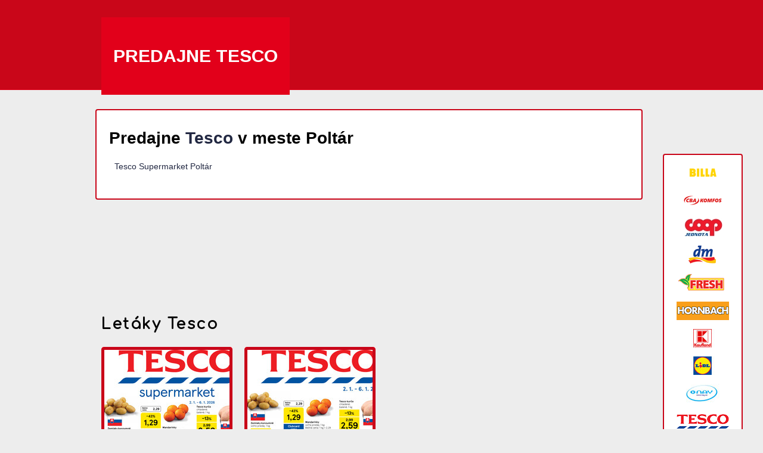

--- FILE ---
content_type: text/html; charset=UTF-8
request_url: https://www.tesco-predajne.sk/poltar/
body_size: 6507
content:
<?xml version="1.0" encoding="utf-8"?>
<html xmlns="http://www.w3.org/1999/xhtml"><head><meta http-equiv="Content-Type" content="text/html; charset=utf-8"/><title>Predajne Tesco - Poltár</title><meta name="author" content="Zlacnene.sk; created by Write.cz"/><meta name="keywords" content="Tesco, predajne, Poltár, Tesco Supermarket Poltár"/><meta name="description" content="Predajne Tescov meste Poltár. Tesco Supermarket Poltár."/><link href="//fonts.googleapis.com/css?family=Arimo:400,400italic,700,700italic&amp;subset=latin,latin-ext" rel="stylesheet" type="text/css"/><link href="//fonts.googleapis.com/css?family=Comfortaa&amp;subset=latin,latin-ext" rel="stylesheet" type="text/css"/><link rel="stylesheet" href="https://cz1.staticac.cz/microsites-prodejny/css/style.css?2" type="text/css"/><script src="https://cdn.cpex.cz/cmp/v2/cpex-cmp.min.js" async=""></script></head><body><script type="text/javascript">
              (function(i,s,o,g,r,a,m){i['GoogleAnalyticsObject']=r;i[r]=i[r]||function(){
              (i[r].q=i[r].q||[]).push(arguments)},i[r].l=1*new Date();a=s.createElement(o),
              m=s.getElementsByTagName(o)[0];a.async=1;a.src=g;m.parentNode.insertBefore(a,m)
              })(window,document,'script','//www.google-analytics.com/analytics.js','ga');
            
              ga('create', 'UA-68640363-3', 'auto');
              ga('send', 'pageview');
          
          </script><div id="loga"><div class="article"><a title="BILLA" href="https://www.billa-predajne.sk/"><img src="https://sk3.staticac.cz/foto/retezce/33.gif" title="BILLA" alt="BILLA logo"/></a><a title="CBA Komfos" href="https://www.cba-predajne.sk/"><img src="https://sk1.staticac.cz/foto/retezce/45.gif" title="CBA Komfos" alt="CBA Komfos logo"/></a><a title="COOP Jednota Slovensko" href="https://www.coop-predajne.sk/"><img src="https://sk4.staticac.cz/foto/retezce/89.gif" title="COOP Jednota Slovensko" alt="COOP Jednota Slovensko logo"/></a><a title="dm drogerie markt" href="https://www.dm-predajne.sk/"><img src="https://sk1.staticac.cz/foto/retezce/44.gif" title="dm drogerie markt" alt="dm drogerie markt logo"/></a><a title="Fresh" href="https://www.fresh-predajne.sk/"><img src="https://sk3.staticac.cz/foto/retezce/367.gif" title="Fresh" alt="Fresh logo"/></a><a title="Hornbach" href="https://www.hornbach-predajne.sk/"><img src="https://sk4.staticac.cz/foto/retezce/50.gif" title="Hornbach" alt="Hornbach logo"/></a><a title="Kaufland" href="https://www.kaufland-predajne.sk/"><img src="https://sk3.staticac.cz/foto/retezce/91.gif" title="Kaufland" alt="Kaufland logo"/></a><a title="Lidl" href="https://www.lidl-predajne.sk/"><img src="https://sk4.staticac.cz/foto/retezce/59.gif" title="Lidl" alt="Lidl logo"/></a><a title="NAY" href="https://www.nay-predajne.sk/"><img src="https://sk3.staticac.cz/foto/retezce/34.gif" title="NAY" alt="NAY logo"/></a><a title="Tesco"><img src="https://sk2.staticac.cz/foto/retezce/24.gif" title="Tesco" alt="Tesco logo"/></a><a title="Tchibo" href="https://www.tchibo-predajne.sk/"><img src="https://sk3.staticac.cz/foto/retezce/100.gif" title="Tchibo" alt="Tchibo logo"/></a></div><div class="article alCenter" style="padding:1em 0 !important;"><script async="async" src="//pagead2.googlesyndication.com/pagead/js/adsbygoogle.js"></script><ins class="adsbygoogle" style="display:inline-block;width:120px;height:600px" data-ad-client="ca-pub-7680483172572938" data-ad-slot="9148870604"/><script>
                  (adsbygoogle = window.adsbygoogle || []).push({});
              </script></div></div><div id="header"><div class="section"><div class="logo"><p><a href="/">Predajne Tesco</a></p></div></div></div><div id="body"><div class="article"><h1>Predajne  <a href="https://www.zlacnene.sk/letaky/tesco/">Tesco</a> v meste Poltár</h1><div class="col-md-6"><a href="/tesco-supermarket-poltar-sklarska-617-98701-poltar/">Tesco Supermarket Poltár</a> 
	</div></div><div class="alCenter"><script async="async" src="//pagead2.googlesyndication.com/pagead/js/adsbygoogle.js"></script><ins class="adsbygoogle" style="display:inline-block;width:750px;height:100px" data-ad-client="ca-pub-7680483172572938" data-ad-slot="7672137401"/><script>
      (adsbygoogle = window.adsbygoogle || []).push({});
      </script></div><h2 class="normal">Letáky Tesco</h2><ul><li><a href="https://www.zlacnene.sk/letak/tesco-69447/" title="Leták Tesco supermarkety od 2.1. do 6.1.2026"><span><img src="https://sk3.staticac.cz/foto/letaky/69447/s6944701.jpg" alt="Leták Tesco supermarkety od 2.1. do 6.1.2026"/></span></a><b>Tesco supermarkety od 2.1. do 6.1.2026</b></li><li><a href="https://www.zlacnene.sk/letak/tesco-69448/" title="Leták Tesco malé hypermarkety od 2.1. do 6.1.2026"><span><img src="https://sk3.staticac.cz/foto/letaky/69448/s6944801.jpg" alt="Leták Tesco malé hypermarkety od 2.1. do 6.1.2026"/></span></a><b>Tesco malé hypermarkety od 2.1. do 6.1.2026</b></li></ul><div class="alCenter"><script async="async" src="//pagead2.googlesyndication.com/pagead/js/adsbygoogle.js"></script><ins class="adsbygoogle" style="display:inline-block;width:750px;height:100px" data-ad-client="ca-pub-7680483172572938" data-ad-slot="7672137401"/><script>
      (adsbygoogle = window.adsbygoogle || []).push({});
      </script></div><h2 class="normal">TOP produkty Tesco</h2><div class="cleaner"> </div></div><center><small><a onclick="Didomi.preferences.show()" style="cursor:pointer;"> Cookies </a> (<a href="https://www.mafra.cz/o-spolecnosti.aspx?y=mafra_all/pouceni.htm&amp;cat=pouceni#cookies"> Seznam </a>)
            </small><br/><br/></center><center><p class="mb-0 pb-2 text-center"><small style="line-height:1.5em">Informujeme spotřebitele, kterým prodáváme výrobky nebo poskytujeme služby, že mají podle zákona č. 624/1992 Sb. právo na mimosoudní řešení spotřebitelského sporu z příslušné smlouvy. Subjektem mimosoudního řešení spotřebitelských sporů je Česká obchodní inspekce, se sídlem Štěpánská 567/15, 120 00 Praha 2, IČ: 000 20 869 (<a href="https://www.coi.cz/" target="_blank" style="line-height:1.5em">www.coi.cz</a>).</small></p><p class="mb-0 pb-5 text-center"><small style="line-height:1.5em">Provozovatelem tohoto serveru je MAFRA, a.s., se sídlem Karla Engliše 519/11, 150 00 Praha 5, IČO: 45313351, zapsaná v obchodním rejstříku vedeném Městským soudem v Praze, oddíl B, vložka 1328. Společnost MAFRA, a.s.</small></p><br/><br/></center></body></html>

--- FILE ---
content_type: text/css
request_url: https://cz1.staticac.cz/microsites-prodejny/css/style.css?2
body_size: 2897
content:
/*Website Template by freewebsitetemplates.com*/
body {
	background: #ededed url(../images/bg-header.gif) repeat-x center -30px;
	line-height: 1;
	font-size: 14px;
	font-family: Arial, Helvetica, sans-serif;
	margin: 0;
	/* margin-top: -30px; */
	padding: 0;
}
#header {
	margin: 0 auto;
	padding: 0;
	width: 960px;
}
#header .section {
	margin: 0;
	padding: 0;
	overflow: hidden;
}
#header .section .logo {
	float: left;
	margin: 0;
	padding: 15px 0 0 10px;
	width: auto;
}
#header .section .logo a {
	background: #e2001a;
	color: #fff;
	display: block;
	font-family: 'Arimo';
	font-size: 30px;
	font-weight: normal;
	height: 130px;
	line-height: 130px;
	margin: 0;
	padding: 0;
	text-align:center;
	text-decoration: none;
	text-transform: uppercase;	
	font-weight: bold;
  padding: 0 20px;
}
#header .section ul {
	display: inline-block;
	float: right;
	margin: 0;
	overflow: hidden;
	padding: 114px 0 0;
}
#header .section ul li {
	background: url(../images/bg-nav-right.gif) no-repeat top right;
	display: inline-block;
	float: left;
	list-style: none;
	margin: 0 10px;
	padding: 0;
}
#header .section ul li a {
	background: url(../images/bg-nav-left.gif) no-repeat top left;
	color: #fff;
	display: inline-block;
	font-size: 16px;
	height: 30px;
	letter-spacing: 0.05em;
	line-height: 30px;
	margin: 0;
	padding: 0 15px;
	text-align: center;
	text-decoration: none;
	text-transform: uppercase;
}
#header .section ul li a:hover {
	color: #ccc;
}
#header .section ul li.selected {
	background: url(../images/bg-nav-right-selected.gif) no-repeat top right;
}
#header .section ul li.selected a {
	background: url(../images/bg-nav-left-selected.gif) no-repeat top left;
}
.article {
	background: #fff;
	border: 2px solid #c90619;
	border-radius: 4px;
	margin: 40px auto 28px;
	overflow: hidden;
	padding: 1em 1.5em !important;
	/* width: 936px; */
}
#header .article img {
	display: block;
	float: left;
	margin: 0 50px 0 0;
	padding: 0;
}
#header .article h1 {
	color: #1b2130;
	/*font-family: 'ChangaOne';*/
	font-size: 40px;
	font-weight: normal;
	margin: 0;
	line-height: 50px;
	padding: 110px 30px 30px;
}
#body {
	margin: 0 auto;
	min-height: 812px;
	padding: 10px 0 50px;
	width: 960px;
}

.artWrap {
  margin: 0 auto;
	padding: 10px 0 50px;
	width: 960px;
}


#body > ul {
	margin: 0;
	overflow: hidden;
	padding: 0;
	/* margin-top: 40px; */
}
#body > ul li {
	float: left;
	list-style: none;
	margin: 0 10px 0 10px;
	padding: 0;
	width: 220px;
	/* margin-top: 40px; */
	height: 250px;
	overflow: hidden;
}
#body > ul li > a {
	background: url(../images/frame.png) no-repeat center top;
	display: block;
	margin: 0;
	padding: 5px 5px 29px;
	/* overflow: hidden; */
	/* height: 141px; */
}
#body > ul li > a:hover {
	opacity: 0.9;
}
#body > ul li > a img {
	border: 0;
	
	margin: 0;
	padding: 0;
	
}
#body > ul li b {
	color: #000;
	display: block;
	font-size: 14px;
	font-weight: normal;
	margin: 0;
	padding: 10px 0 5px;
	text-transform: capitalize;
	text-align: center;
}
#body > ul li p {
	color: #464646;
	font-size: 12px;
	line-height: 24px;
	margin: 0;
	padding: 0;
}
#body > ul li p a {
	color: #464646;
	text-decoration: underline;
}
#body > ul li p a:hover {
	color: #252525;
}
#body > div {
	margin: 0;
	/* overflow: hidden; */
	padding: 50px 0 0;
}
#body > .more {
	color: #464646;
	display: block;
	font-size: 13px;
	margin: 0 auto;
	padding: 0;
	text-align: center;
	text-decoration: underline;
	text-transform: capitalize;
	width: 80px;
}
#body > .more:hover {
	color: #4a8b92;
}
#body h2 {
	background: url(../images/bg-featured.png) repeat-x;
	color: #fff;
	font-family: 'Comfortaa';
	font-size: 18px;
	font-weight: normal;
	height: 47px;
	letter-spacing: 0.1em;
	left: 15px;
	line-height: 47px;
	margin: 0;
	padding: 0 10px;
	position: absolute;
	/* text-transform: capitalize; */
	top: -14px;
	z-index: 100;
}

#body .article h2 {
  position: relative;
  background: none;
  color:#000000;
  font-size: 21px;
  left:0;
  top:0;
  padding: 10px 0;
  width: auto;
  height: auto; 
   
}

#body h2.normal {
  position: relative;
  background: none;
  color:#000000;
  font-weight: bold;
  left:0;
  font-size: 25px;
  margin-top:2em;
}

#body h3 {
	color: #2f394e;
	margin: 0;
	padding: 0;
	font-size: 20px;
	font-weight: normal;
	margin: 0;
	padding: 25px 10px 40px;
	text-transform: capitalize;
}
#body > b {
	color: #2f394e;
	display: inline-block;
	font-size: 18px;
	font-weight: normal;
	margin: 0;
	padding: 0 10px;
	text-transform: capitalize;
}
#body > p {
	color: #464646;
	font-size: 13px;
	line-height: 24px;
	margin: 0;
	padding: 30px 10px;
}
#body > p a {
	color: #464646;
	text-decoration: underline;
}
#body > p a:hover {
	color: #252525;
}
#body div div {
	float: left;
	/* margin: 0 10px; */
	padding: 0;
}


#body #shopMap {
  width: 100%; height: 400px;
  float: none;
} 

dl {
  line-height: 1.2em;
}

dt {
  float: left;
  font-weight: bold;
  padding-right: 5px;
  text-align: right;
  width: 125px;
}


#body .featured {
	background: #fff;
	border: 5px solid #c90619;
	border-radius: 4px;
	height: 289px;
	/* padding: 45px 15px 15px; */
	position: relative;
	float: left;
	width: 210px;
	margin: 15px 10px 0 10px;
	
}
#body .featured h2 {
	/* text-align: center; */
  background:#e2001a;
  font-weight: bold;
}
#body .featured h3 {
	color: #354057;
	font-size: 20px;
	font-weight: normal;
	margin: 0;
	padding: 10px 0 0;
	text-transform: none;
}
#body .featured img {
	/* display: block; */
	/* float: left; */
	/* margin: 10px 30px 25px 0; */
	/* padding: 0; */
	width: 210px;
}
#body .featured p {
	clear: both;
	color: #fff;
	font-size: 16px;
	line-height: 1.5em;
	margin: 0 0 24px;
	padding: 10px;
	background-color: #e2001a;
	height: 50px;
	font-family: 'Comfortaa';
}
#body .featured p a {
	color: #464646;
}
#body .featured p a:hover {
	color: #252525;
}
#body div .section {
	width: 460px;
}
#body div .section div {
	background: #e2001a;
	border: 5px solid #c90619;
	border-radius: 4px;
	float: none;
	margin: 0;
	padding: 0 15px;
	position: relative;
}
#body div .section .article {
	height: 183px;
	margin-bottom: 25px;
	padding: 55px 15px 20px;
	text-align: right;
}
#body div .section .article h2 {
	text-align: left;
}
#body div .section .article h2 a {
	background: url(../images/icons.png) no-repeat 0 10px;
	display: inline-block;
	height: 40px;
	margin: 0;
	padding: 0;
	text-indent: -99999px;
	width: 31px;
}
#body div .section .article p {
	color: #f5f5f5;
	font-size: 12px;
	line-height: 24px;
	margin: 0;
	padding: 20px 0px;
	text-align: left;
}
#body div .section .article p a {
	color: #f5f5f5;
	text-decoration: underline;
}
#body div .section .article p a:hover {
	color: #97d0d3;
}
#body div .section .article > a {
	color: #f5f5f5;
	font-size: 18px;
	text-decoration: none;
}
#body div .section .article > a:hover {
	color: #97d0d3;
}
#body div .section .newsletter {
	height: 168px;
	padding: 30px 15px 19px 214px;
	position: relative;
}
#body div .section .newsletter img {
	display: block;
	left: 0;
	margin: 0;
	padding: 0;
	position: absolute;
	top: -13px;
	z-index: 5;
}
#body div .section .newsletter p {
	color: #f5f5f5;
	font-size: 16px;
	font-weight: bold;
	letter-spacing: 0.03em;
	line-height: 30px;
	margin: 0;
	padding: 0;
}
#body div .section .newsletter p span {
	display: block;
}
#body div .section .newsletter form {
	margin: 0;
	overflow: hidden;
	padding: 0;
}
#body div .section .newsletter form span {
	color: #f5f5f5;
	clear: both;
	display: block;
	font-size: 14px;
	letter-spacing: 0.01em;
	line-height: 30px;
	margin: 0;
	padding: 0 0 4px;
	text-transform: capitalize;
	text-shadow: 0 -1px 0 #285f62;
}
#body div .section .newsletter form input {
	background: url(../images/interface.png) no-repeat;
	border: 0;
	display: block;
	float: left;
	height: 30px;
	margin: 0;
	padding: 0;
}
#body div .section .newsletter form #email {
	background-position: -399px -72px;
	color: #68a7aa;
	font-family: Arial, Helvetica, sans-serif;
	font-size: 12px;
	font-style: italic;
	line-height: 30px;
	padding: 0 5px;
	text-align: center;
	width: 130px;
}
#body div .section .newsletter form #send {
	background-position: -399px -110px;
	text-indent: -99999px;
	width: 80px;
}
#body > .article {
	margin: 0;
	/* padding: 0; */
	min-height: 120px;
}
#body > .article b {
	color: #2f394e;
	display: inline-block;
	font-weight: normal;
	margin: 0;
	padding: 0 10px 15px;
	text-transform: capitalize;
}
#body > .article p {
	color: #464646;
	font-size: 13px;
	line-height: 24px;
	margin: 0;
	padding: 0 10px;
}
#body > .article p a {
	color: #464646;
	text-decoration: underline;
}
#body > .article p a:hover {
	color: #252525;
}
#body > .article ul {
	margin: 0;
	padding: 30px 0 30px 10px;
}
#body > .article ul li {
	color: #464646;
	line-height: 24px;
	list-style: none;
	margin: 0;
	padding: 0;
}
#body > .article ul li a {
	color: #464646;
	text-decoration: none;
}
#body > .article ul li a:hover {
	color: #252525;
}
#body > .article h3 {
	padding-bottom: 20px;
}
#body .blog {
	padding: 0;
}
#body .content {
	float: left;
	margin: 0 35px 0 10px;
	padding: 0;
	width: 585px;
}
#body .content h3 {
	padding-bottom: 25px;
	padding-left: 0;
}
#body .content p {
	color: #464646;
	font-size: 13px;
	line-height: 24px;
	margin: 0;
	padding: 0 0 24px;
}
#body .content p a {
	color: #464646;
	text-decoration: underline;
}
#body .content p a:hover {
	color: #252525;
}
#body .sidebar {
	background: url(../images/bg-sidebar.jpg) repeat-y top left;
	float: right;
	margin: 0 10px 82px 0;
	padding: 0;
	width: 320px;
}
#body .sidebar h3 {
	background: url(../images/bg-sidebar-heading.jpg) no-repeat 0 0;
	color: #2f394e;
	font-family: 'Comfortaa-Regular';
	font-size: 20px;
	font-weight: normal;
	letter-spacing: 0.1em;
	margin: 0;
	padding: 25px 10px;
	text-align: center;
	text-transform: capitalize;
}
#body .sidebar ul {
	background: url(../images/bg-sidebar-footer.jpg) no-repeat bottom left;
	margin: 0;
	padding: 0 20px 50px;
}
#body .sidebar ul li {
	list-style: none;
	margin: 0;
	padding: 0 0 24px;
}
#body .sidebar ul li span {
	color: #2f394e;
	display: block;
	font-size: 16px;
	font-weight: bold;
	letter-spacing: 0.01em;
	line-height: 24px;
	margin: 0;
	padding: 0;
}
#body .sidebar ul li span a {
	color: #2f394e;
	text-decoration: none;
}
#body .sidebar ul li span a:hover {
	color: #4c8f97;
}
#body .sidebar ul li p {
	color: #000;
	font-size: 13px;
	line-height: 24px;
	margin: 0;
	padding: 0;
}
#body .sidebar ul li p a {
	color: #000;
	text-decoration: underline;
}
#body .sidebar ul li p a:hover {
	color: #4c8f97;
}
#footer {
	background: #4c8f96;
	border-top: 1px solid #9bd9e0;
	margin: 0;
	padding: 0;
}
#footer > div {
	margin: 0 auto;
	padding: 30px 0 28px;
	overflow: hidden;
	text-align: center;
	width: 960px;
}
#footer div p {
	color: #ededed;
	display: inline-block;
	float: right;
	font-size: 12px;
	letter-spacing: 0.05em;
	margin: 0;
	padding: 27px 0 0;
	text-align: center;
}
#footer div .connect {
	background: #387a82;
	float: right;
	height: 18px;
	margin: 0 20px 0 150px;
	padding: 22px 20px;
	overflow: hidden;
	width: 144px;
}
#footer div .connect span {
	color: #ededed;
	display: inline-block;
	float: left;
	font-size: 12px;
	height: 19px;
	line-height: 21px;
	margin: 0;
	padding: 0 0 0 39px;
}
#footer div .connect a {
	background: url(../images/icons.png) no-repeat;
	display: block;
	float: left;
	height: 20px;
	margin: 0 8px;
	padding: 0;
	text-indent: -99999px;
	width: 20px;
}
#footer div .connect #twitter {
	background-position: 0 -32px;
}
#footer div .connect #twitter:hover {
	background-position: -25px -32px;
}
#footer div .connect #facebook {
	background-position: 0 -57px;
}
#footer div .connect #facebook:hover {
	background-position: -25px -57px;
}
#footer div .connect #googleplus {
	background-position: 0 -82px;
}
#footer div .connect #googleplus:hover {
	background-position: -25px -82px;
}
#footer div .connect #pinterest {
	background-position: 0 -107px;
}
#footer div .connect #pinterest:hover {
	background-position: -25px -107px;
}


#body div.col-md-3 {
    float: left;
    width: 23%;
    padding: 7px 1%;
    margin: 0 !important;
}

#body div.col-md-6 {
    float: left;
    width: 48%;
    padding: 7px 1%;
    margin: 0 !important;
}

div#loga {
    float: right;
    width: auto;
    padding: 1em;
    margin-top: 0;
    margin-top: 204px;
    margin-left: 20px;
    margin-right: 20px;
}

#loga a {
    margin-bottom: 15px;
    display: block;
}

a {
    color: #222842;
    text-decoration: none;
}

li span {
    width: 210px;
    overflow: hidden;
    height: 170px;
    display: block;
    text-align: center;
}

a:hover {
    text-decoration: underline;
}

.featured span {
    width: 210px;     overflow: hidden;     
    height: 219px;     
    display: block;
}


.gm-style .gm-style-iw {
  line-height: 1.5em;
}

.alCenter {
  text-align:center;
}


/* buttony */

.btn {
  display: inline-block;
  width: auto;
  height: 38px;
  line-height: 37px;
  padding: 0 25px;
  background-color: #ffffff;
  border: 1px solid #e2001a;    
  border-radius: 20px;
  color: #e2001a !important ;
  text-transform: uppercase;
  font-weight: 700;
  text-decoration: none  !important;
  font-size: 12px;  
}

.btn:hover {
  color:#000000  !important;
  border-color:#000000;
}

.btn-fr {
  background-color: #e2001a;
  color:#ffffff  !important;
}

.btn-fr:hover {
  background-color: #000000;
  color:#ffffff  !important;
}

.btn-sml {
  height: 25px;
  line-height: 25px;
  border-radius:12px;
}
